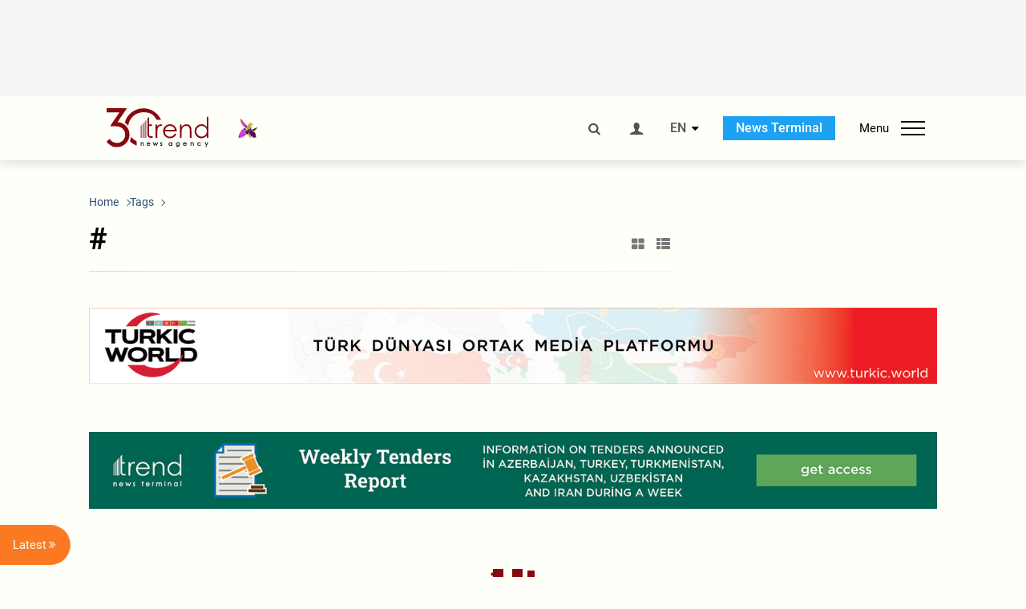

--- FILE ---
content_type: text/html; charset=UTF-8
request_url: https://www.trend.az/tags/42975/
body_size: 251
content:
<div class="left-column">
    <ul class="news-list with-images">
            </ul>
</div>
<div class="right-column">
    <div class="sticky-content">
        <div class="adv-wrapper-300">
                <div class="adv-wrapper">
                    <div id="TREND_slot_right_bottom_240x400_1769611315" style="min-width: 240px; min-height: 400px;">
    <script>
        displayGPTSlot('TREND_slot_right_bottom_240x400', 'TREND_slot_right_bottom_240x400_1769611315');
    </script>
</div>            </div>
        </div>
    </div>
</div>
<div class="column-span-2">
    <div class="adv-wrapper-horizontal">
                                                <a href="https://terminal.trend.az/en/products/" target="_blank"><img class="adv-image" src="/assets/adv/en/tender-1330х120-en.jpg?v2" alt=""></a>
                </div>
</div>

--- FILE ---
content_type: text/html; charset=utf-8
request_url: https://www.google.com/recaptcha/api2/anchor?ar=1&k=6Le0Mn0eAAAAAH-ikFIP7pKEggs-8uUk3fIiwJ54&co=aHR0cHM6Ly93d3cudHJlbmQuYXo6NDQz&hl=en&v=N67nZn4AqZkNcbeMu4prBgzg&size=invisible&anchor-ms=20000&execute-ms=30000&cb=cxky4iwvbcao
body_size: 48680
content:
<!DOCTYPE HTML><html dir="ltr" lang="en"><head><meta http-equiv="Content-Type" content="text/html; charset=UTF-8">
<meta http-equiv="X-UA-Compatible" content="IE=edge">
<title>reCAPTCHA</title>
<style type="text/css">
/* cyrillic-ext */
@font-face {
  font-family: 'Roboto';
  font-style: normal;
  font-weight: 400;
  font-stretch: 100%;
  src: url(//fonts.gstatic.com/s/roboto/v48/KFO7CnqEu92Fr1ME7kSn66aGLdTylUAMa3GUBHMdazTgWw.woff2) format('woff2');
  unicode-range: U+0460-052F, U+1C80-1C8A, U+20B4, U+2DE0-2DFF, U+A640-A69F, U+FE2E-FE2F;
}
/* cyrillic */
@font-face {
  font-family: 'Roboto';
  font-style: normal;
  font-weight: 400;
  font-stretch: 100%;
  src: url(//fonts.gstatic.com/s/roboto/v48/KFO7CnqEu92Fr1ME7kSn66aGLdTylUAMa3iUBHMdazTgWw.woff2) format('woff2');
  unicode-range: U+0301, U+0400-045F, U+0490-0491, U+04B0-04B1, U+2116;
}
/* greek-ext */
@font-face {
  font-family: 'Roboto';
  font-style: normal;
  font-weight: 400;
  font-stretch: 100%;
  src: url(//fonts.gstatic.com/s/roboto/v48/KFO7CnqEu92Fr1ME7kSn66aGLdTylUAMa3CUBHMdazTgWw.woff2) format('woff2');
  unicode-range: U+1F00-1FFF;
}
/* greek */
@font-face {
  font-family: 'Roboto';
  font-style: normal;
  font-weight: 400;
  font-stretch: 100%;
  src: url(//fonts.gstatic.com/s/roboto/v48/KFO7CnqEu92Fr1ME7kSn66aGLdTylUAMa3-UBHMdazTgWw.woff2) format('woff2');
  unicode-range: U+0370-0377, U+037A-037F, U+0384-038A, U+038C, U+038E-03A1, U+03A3-03FF;
}
/* math */
@font-face {
  font-family: 'Roboto';
  font-style: normal;
  font-weight: 400;
  font-stretch: 100%;
  src: url(//fonts.gstatic.com/s/roboto/v48/KFO7CnqEu92Fr1ME7kSn66aGLdTylUAMawCUBHMdazTgWw.woff2) format('woff2');
  unicode-range: U+0302-0303, U+0305, U+0307-0308, U+0310, U+0312, U+0315, U+031A, U+0326-0327, U+032C, U+032F-0330, U+0332-0333, U+0338, U+033A, U+0346, U+034D, U+0391-03A1, U+03A3-03A9, U+03B1-03C9, U+03D1, U+03D5-03D6, U+03F0-03F1, U+03F4-03F5, U+2016-2017, U+2034-2038, U+203C, U+2040, U+2043, U+2047, U+2050, U+2057, U+205F, U+2070-2071, U+2074-208E, U+2090-209C, U+20D0-20DC, U+20E1, U+20E5-20EF, U+2100-2112, U+2114-2115, U+2117-2121, U+2123-214F, U+2190, U+2192, U+2194-21AE, U+21B0-21E5, U+21F1-21F2, U+21F4-2211, U+2213-2214, U+2216-22FF, U+2308-230B, U+2310, U+2319, U+231C-2321, U+2336-237A, U+237C, U+2395, U+239B-23B7, U+23D0, U+23DC-23E1, U+2474-2475, U+25AF, U+25B3, U+25B7, U+25BD, U+25C1, U+25CA, U+25CC, U+25FB, U+266D-266F, U+27C0-27FF, U+2900-2AFF, U+2B0E-2B11, U+2B30-2B4C, U+2BFE, U+3030, U+FF5B, U+FF5D, U+1D400-1D7FF, U+1EE00-1EEFF;
}
/* symbols */
@font-face {
  font-family: 'Roboto';
  font-style: normal;
  font-weight: 400;
  font-stretch: 100%;
  src: url(//fonts.gstatic.com/s/roboto/v48/KFO7CnqEu92Fr1ME7kSn66aGLdTylUAMaxKUBHMdazTgWw.woff2) format('woff2');
  unicode-range: U+0001-000C, U+000E-001F, U+007F-009F, U+20DD-20E0, U+20E2-20E4, U+2150-218F, U+2190, U+2192, U+2194-2199, U+21AF, U+21E6-21F0, U+21F3, U+2218-2219, U+2299, U+22C4-22C6, U+2300-243F, U+2440-244A, U+2460-24FF, U+25A0-27BF, U+2800-28FF, U+2921-2922, U+2981, U+29BF, U+29EB, U+2B00-2BFF, U+4DC0-4DFF, U+FFF9-FFFB, U+10140-1018E, U+10190-1019C, U+101A0, U+101D0-101FD, U+102E0-102FB, U+10E60-10E7E, U+1D2C0-1D2D3, U+1D2E0-1D37F, U+1F000-1F0FF, U+1F100-1F1AD, U+1F1E6-1F1FF, U+1F30D-1F30F, U+1F315, U+1F31C, U+1F31E, U+1F320-1F32C, U+1F336, U+1F378, U+1F37D, U+1F382, U+1F393-1F39F, U+1F3A7-1F3A8, U+1F3AC-1F3AF, U+1F3C2, U+1F3C4-1F3C6, U+1F3CA-1F3CE, U+1F3D4-1F3E0, U+1F3ED, U+1F3F1-1F3F3, U+1F3F5-1F3F7, U+1F408, U+1F415, U+1F41F, U+1F426, U+1F43F, U+1F441-1F442, U+1F444, U+1F446-1F449, U+1F44C-1F44E, U+1F453, U+1F46A, U+1F47D, U+1F4A3, U+1F4B0, U+1F4B3, U+1F4B9, U+1F4BB, U+1F4BF, U+1F4C8-1F4CB, U+1F4D6, U+1F4DA, U+1F4DF, U+1F4E3-1F4E6, U+1F4EA-1F4ED, U+1F4F7, U+1F4F9-1F4FB, U+1F4FD-1F4FE, U+1F503, U+1F507-1F50B, U+1F50D, U+1F512-1F513, U+1F53E-1F54A, U+1F54F-1F5FA, U+1F610, U+1F650-1F67F, U+1F687, U+1F68D, U+1F691, U+1F694, U+1F698, U+1F6AD, U+1F6B2, U+1F6B9-1F6BA, U+1F6BC, U+1F6C6-1F6CF, U+1F6D3-1F6D7, U+1F6E0-1F6EA, U+1F6F0-1F6F3, U+1F6F7-1F6FC, U+1F700-1F7FF, U+1F800-1F80B, U+1F810-1F847, U+1F850-1F859, U+1F860-1F887, U+1F890-1F8AD, U+1F8B0-1F8BB, U+1F8C0-1F8C1, U+1F900-1F90B, U+1F93B, U+1F946, U+1F984, U+1F996, U+1F9E9, U+1FA00-1FA6F, U+1FA70-1FA7C, U+1FA80-1FA89, U+1FA8F-1FAC6, U+1FACE-1FADC, U+1FADF-1FAE9, U+1FAF0-1FAF8, U+1FB00-1FBFF;
}
/* vietnamese */
@font-face {
  font-family: 'Roboto';
  font-style: normal;
  font-weight: 400;
  font-stretch: 100%;
  src: url(//fonts.gstatic.com/s/roboto/v48/KFO7CnqEu92Fr1ME7kSn66aGLdTylUAMa3OUBHMdazTgWw.woff2) format('woff2');
  unicode-range: U+0102-0103, U+0110-0111, U+0128-0129, U+0168-0169, U+01A0-01A1, U+01AF-01B0, U+0300-0301, U+0303-0304, U+0308-0309, U+0323, U+0329, U+1EA0-1EF9, U+20AB;
}
/* latin-ext */
@font-face {
  font-family: 'Roboto';
  font-style: normal;
  font-weight: 400;
  font-stretch: 100%;
  src: url(//fonts.gstatic.com/s/roboto/v48/KFO7CnqEu92Fr1ME7kSn66aGLdTylUAMa3KUBHMdazTgWw.woff2) format('woff2');
  unicode-range: U+0100-02BA, U+02BD-02C5, U+02C7-02CC, U+02CE-02D7, U+02DD-02FF, U+0304, U+0308, U+0329, U+1D00-1DBF, U+1E00-1E9F, U+1EF2-1EFF, U+2020, U+20A0-20AB, U+20AD-20C0, U+2113, U+2C60-2C7F, U+A720-A7FF;
}
/* latin */
@font-face {
  font-family: 'Roboto';
  font-style: normal;
  font-weight: 400;
  font-stretch: 100%;
  src: url(//fonts.gstatic.com/s/roboto/v48/KFO7CnqEu92Fr1ME7kSn66aGLdTylUAMa3yUBHMdazQ.woff2) format('woff2');
  unicode-range: U+0000-00FF, U+0131, U+0152-0153, U+02BB-02BC, U+02C6, U+02DA, U+02DC, U+0304, U+0308, U+0329, U+2000-206F, U+20AC, U+2122, U+2191, U+2193, U+2212, U+2215, U+FEFF, U+FFFD;
}
/* cyrillic-ext */
@font-face {
  font-family: 'Roboto';
  font-style: normal;
  font-weight: 500;
  font-stretch: 100%;
  src: url(//fonts.gstatic.com/s/roboto/v48/KFO7CnqEu92Fr1ME7kSn66aGLdTylUAMa3GUBHMdazTgWw.woff2) format('woff2');
  unicode-range: U+0460-052F, U+1C80-1C8A, U+20B4, U+2DE0-2DFF, U+A640-A69F, U+FE2E-FE2F;
}
/* cyrillic */
@font-face {
  font-family: 'Roboto';
  font-style: normal;
  font-weight: 500;
  font-stretch: 100%;
  src: url(//fonts.gstatic.com/s/roboto/v48/KFO7CnqEu92Fr1ME7kSn66aGLdTylUAMa3iUBHMdazTgWw.woff2) format('woff2');
  unicode-range: U+0301, U+0400-045F, U+0490-0491, U+04B0-04B1, U+2116;
}
/* greek-ext */
@font-face {
  font-family: 'Roboto';
  font-style: normal;
  font-weight: 500;
  font-stretch: 100%;
  src: url(//fonts.gstatic.com/s/roboto/v48/KFO7CnqEu92Fr1ME7kSn66aGLdTylUAMa3CUBHMdazTgWw.woff2) format('woff2');
  unicode-range: U+1F00-1FFF;
}
/* greek */
@font-face {
  font-family: 'Roboto';
  font-style: normal;
  font-weight: 500;
  font-stretch: 100%;
  src: url(//fonts.gstatic.com/s/roboto/v48/KFO7CnqEu92Fr1ME7kSn66aGLdTylUAMa3-UBHMdazTgWw.woff2) format('woff2');
  unicode-range: U+0370-0377, U+037A-037F, U+0384-038A, U+038C, U+038E-03A1, U+03A3-03FF;
}
/* math */
@font-face {
  font-family: 'Roboto';
  font-style: normal;
  font-weight: 500;
  font-stretch: 100%;
  src: url(//fonts.gstatic.com/s/roboto/v48/KFO7CnqEu92Fr1ME7kSn66aGLdTylUAMawCUBHMdazTgWw.woff2) format('woff2');
  unicode-range: U+0302-0303, U+0305, U+0307-0308, U+0310, U+0312, U+0315, U+031A, U+0326-0327, U+032C, U+032F-0330, U+0332-0333, U+0338, U+033A, U+0346, U+034D, U+0391-03A1, U+03A3-03A9, U+03B1-03C9, U+03D1, U+03D5-03D6, U+03F0-03F1, U+03F4-03F5, U+2016-2017, U+2034-2038, U+203C, U+2040, U+2043, U+2047, U+2050, U+2057, U+205F, U+2070-2071, U+2074-208E, U+2090-209C, U+20D0-20DC, U+20E1, U+20E5-20EF, U+2100-2112, U+2114-2115, U+2117-2121, U+2123-214F, U+2190, U+2192, U+2194-21AE, U+21B0-21E5, U+21F1-21F2, U+21F4-2211, U+2213-2214, U+2216-22FF, U+2308-230B, U+2310, U+2319, U+231C-2321, U+2336-237A, U+237C, U+2395, U+239B-23B7, U+23D0, U+23DC-23E1, U+2474-2475, U+25AF, U+25B3, U+25B7, U+25BD, U+25C1, U+25CA, U+25CC, U+25FB, U+266D-266F, U+27C0-27FF, U+2900-2AFF, U+2B0E-2B11, U+2B30-2B4C, U+2BFE, U+3030, U+FF5B, U+FF5D, U+1D400-1D7FF, U+1EE00-1EEFF;
}
/* symbols */
@font-face {
  font-family: 'Roboto';
  font-style: normal;
  font-weight: 500;
  font-stretch: 100%;
  src: url(//fonts.gstatic.com/s/roboto/v48/KFO7CnqEu92Fr1ME7kSn66aGLdTylUAMaxKUBHMdazTgWw.woff2) format('woff2');
  unicode-range: U+0001-000C, U+000E-001F, U+007F-009F, U+20DD-20E0, U+20E2-20E4, U+2150-218F, U+2190, U+2192, U+2194-2199, U+21AF, U+21E6-21F0, U+21F3, U+2218-2219, U+2299, U+22C4-22C6, U+2300-243F, U+2440-244A, U+2460-24FF, U+25A0-27BF, U+2800-28FF, U+2921-2922, U+2981, U+29BF, U+29EB, U+2B00-2BFF, U+4DC0-4DFF, U+FFF9-FFFB, U+10140-1018E, U+10190-1019C, U+101A0, U+101D0-101FD, U+102E0-102FB, U+10E60-10E7E, U+1D2C0-1D2D3, U+1D2E0-1D37F, U+1F000-1F0FF, U+1F100-1F1AD, U+1F1E6-1F1FF, U+1F30D-1F30F, U+1F315, U+1F31C, U+1F31E, U+1F320-1F32C, U+1F336, U+1F378, U+1F37D, U+1F382, U+1F393-1F39F, U+1F3A7-1F3A8, U+1F3AC-1F3AF, U+1F3C2, U+1F3C4-1F3C6, U+1F3CA-1F3CE, U+1F3D4-1F3E0, U+1F3ED, U+1F3F1-1F3F3, U+1F3F5-1F3F7, U+1F408, U+1F415, U+1F41F, U+1F426, U+1F43F, U+1F441-1F442, U+1F444, U+1F446-1F449, U+1F44C-1F44E, U+1F453, U+1F46A, U+1F47D, U+1F4A3, U+1F4B0, U+1F4B3, U+1F4B9, U+1F4BB, U+1F4BF, U+1F4C8-1F4CB, U+1F4D6, U+1F4DA, U+1F4DF, U+1F4E3-1F4E6, U+1F4EA-1F4ED, U+1F4F7, U+1F4F9-1F4FB, U+1F4FD-1F4FE, U+1F503, U+1F507-1F50B, U+1F50D, U+1F512-1F513, U+1F53E-1F54A, U+1F54F-1F5FA, U+1F610, U+1F650-1F67F, U+1F687, U+1F68D, U+1F691, U+1F694, U+1F698, U+1F6AD, U+1F6B2, U+1F6B9-1F6BA, U+1F6BC, U+1F6C6-1F6CF, U+1F6D3-1F6D7, U+1F6E0-1F6EA, U+1F6F0-1F6F3, U+1F6F7-1F6FC, U+1F700-1F7FF, U+1F800-1F80B, U+1F810-1F847, U+1F850-1F859, U+1F860-1F887, U+1F890-1F8AD, U+1F8B0-1F8BB, U+1F8C0-1F8C1, U+1F900-1F90B, U+1F93B, U+1F946, U+1F984, U+1F996, U+1F9E9, U+1FA00-1FA6F, U+1FA70-1FA7C, U+1FA80-1FA89, U+1FA8F-1FAC6, U+1FACE-1FADC, U+1FADF-1FAE9, U+1FAF0-1FAF8, U+1FB00-1FBFF;
}
/* vietnamese */
@font-face {
  font-family: 'Roboto';
  font-style: normal;
  font-weight: 500;
  font-stretch: 100%;
  src: url(//fonts.gstatic.com/s/roboto/v48/KFO7CnqEu92Fr1ME7kSn66aGLdTylUAMa3OUBHMdazTgWw.woff2) format('woff2');
  unicode-range: U+0102-0103, U+0110-0111, U+0128-0129, U+0168-0169, U+01A0-01A1, U+01AF-01B0, U+0300-0301, U+0303-0304, U+0308-0309, U+0323, U+0329, U+1EA0-1EF9, U+20AB;
}
/* latin-ext */
@font-face {
  font-family: 'Roboto';
  font-style: normal;
  font-weight: 500;
  font-stretch: 100%;
  src: url(//fonts.gstatic.com/s/roboto/v48/KFO7CnqEu92Fr1ME7kSn66aGLdTylUAMa3KUBHMdazTgWw.woff2) format('woff2');
  unicode-range: U+0100-02BA, U+02BD-02C5, U+02C7-02CC, U+02CE-02D7, U+02DD-02FF, U+0304, U+0308, U+0329, U+1D00-1DBF, U+1E00-1E9F, U+1EF2-1EFF, U+2020, U+20A0-20AB, U+20AD-20C0, U+2113, U+2C60-2C7F, U+A720-A7FF;
}
/* latin */
@font-face {
  font-family: 'Roboto';
  font-style: normal;
  font-weight: 500;
  font-stretch: 100%;
  src: url(//fonts.gstatic.com/s/roboto/v48/KFO7CnqEu92Fr1ME7kSn66aGLdTylUAMa3yUBHMdazQ.woff2) format('woff2');
  unicode-range: U+0000-00FF, U+0131, U+0152-0153, U+02BB-02BC, U+02C6, U+02DA, U+02DC, U+0304, U+0308, U+0329, U+2000-206F, U+20AC, U+2122, U+2191, U+2193, U+2212, U+2215, U+FEFF, U+FFFD;
}
/* cyrillic-ext */
@font-face {
  font-family: 'Roboto';
  font-style: normal;
  font-weight: 900;
  font-stretch: 100%;
  src: url(//fonts.gstatic.com/s/roboto/v48/KFO7CnqEu92Fr1ME7kSn66aGLdTylUAMa3GUBHMdazTgWw.woff2) format('woff2');
  unicode-range: U+0460-052F, U+1C80-1C8A, U+20B4, U+2DE0-2DFF, U+A640-A69F, U+FE2E-FE2F;
}
/* cyrillic */
@font-face {
  font-family: 'Roboto';
  font-style: normal;
  font-weight: 900;
  font-stretch: 100%;
  src: url(//fonts.gstatic.com/s/roboto/v48/KFO7CnqEu92Fr1ME7kSn66aGLdTylUAMa3iUBHMdazTgWw.woff2) format('woff2');
  unicode-range: U+0301, U+0400-045F, U+0490-0491, U+04B0-04B1, U+2116;
}
/* greek-ext */
@font-face {
  font-family: 'Roboto';
  font-style: normal;
  font-weight: 900;
  font-stretch: 100%;
  src: url(//fonts.gstatic.com/s/roboto/v48/KFO7CnqEu92Fr1ME7kSn66aGLdTylUAMa3CUBHMdazTgWw.woff2) format('woff2');
  unicode-range: U+1F00-1FFF;
}
/* greek */
@font-face {
  font-family: 'Roboto';
  font-style: normal;
  font-weight: 900;
  font-stretch: 100%;
  src: url(//fonts.gstatic.com/s/roboto/v48/KFO7CnqEu92Fr1ME7kSn66aGLdTylUAMa3-UBHMdazTgWw.woff2) format('woff2');
  unicode-range: U+0370-0377, U+037A-037F, U+0384-038A, U+038C, U+038E-03A1, U+03A3-03FF;
}
/* math */
@font-face {
  font-family: 'Roboto';
  font-style: normal;
  font-weight: 900;
  font-stretch: 100%;
  src: url(//fonts.gstatic.com/s/roboto/v48/KFO7CnqEu92Fr1ME7kSn66aGLdTylUAMawCUBHMdazTgWw.woff2) format('woff2');
  unicode-range: U+0302-0303, U+0305, U+0307-0308, U+0310, U+0312, U+0315, U+031A, U+0326-0327, U+032C, U+032F-0330, U+0332-0333, U+0338, U+033A, U+0346, U+034D, U+0391-03A1, U+03A3-03A9, U+03B1-03C9, U+03D1, U+03D5-03D6, U+03F0-03F1, U+03F4-03F5, U+2016-2017, U+2034-2038, U+203C, U+2040, U+2043, U+2047, U+2050, U+2057, U+205F, U+2070-2071, U+2074-208E, U+2090-209C, U+20D0-20DC, U+20E1, U+20E5-20EF, U+2100-2112, U+2114-2115, U+2117-2121, U+2123-214F, U+2190, U+2192, U+2194-21AE, U+21B0-21E5, U+21F1-21F2, U+21F4-2211, U+2213-2214, U+2216-22FF, U+2308-230B, U+2310, U+2319, U+231C-2321, U+2336-237A, U+237C, U+2395, U+239B-23B7, U+23D0, U+23DC-23E1, U+2474-2475, U+25AF, U+25B3, U+25B7, U+25BD, U+25C1, U+25CA, U+25CC, U+25FB, U+266D-266F, U+27C0-27FF, U+2900-2AFF, U+2B0E-2B11, U+2B30-2B4C, U+2BFE, U+3030, U+FF5B, U+FF5D, U+1D400-1D7FF, U+1EE00-1EEFF;
}
/* symbols */
@font-face {
  font-family: 'Roboto';
  font-style: normal;
  font-weight: 900;
  font-stretch: 100%;
  src: url(//fonts.gstatic.com/s/roboto/v48/KFO7CnqEu92Fr1ME7kSn66aGLdTylUAMaxKUBHMdazTgWw.woff2) format('woff2');
  unicode-range: U+0001-000C, U+000E-001F, U+007F-009F, U+20DD-20E0, U+20E2-20E4, U+2150-218F, U+2190, U+2192, U+2194-2199, U+21AF, U+21E6-21F0, U+21F3, U+2218-2219, U+2299, U+22C4-22C6, U+2300-243F, U+2440-244A, U+2460-24FF, U+25A0-27BF, U+2800-28FF, U+2921-2922, U+2981, U+29BF, U+29EB, U+2B00-2BFF, U+4DC0-4DFF, U+FFF9-FFFB, U+10140-1018E, U+10190-1019C, U+101A0, U+101D0-101FD, U+102E0-102FB, U+10E60-10E7E, U+1D2C0-1D2D3, U+1D2E0-1D37F, U+1F000-1F0FF, U+1F100-1F1AD, U+1F1E6-1F1FF, U+1F30D-1F30F, U+1F315, U+1F31C, U+1F31E, U+1F320-1F32C, U+1F336, U+1F378, U+1F37D, U+1F382, U+1F393-1F39F, U+1F3A7-1F3A8, U+1F3AC-1F3AF, U+1F3C2, U+1F3C4-1F3C6, U+1F3CA-1F3CE, U+1F3D4-1F3E0, U+1F3ED, U+1F3F1-1F3F3, U+1F3F5-1F3F7, U+1F408, U+1F415, U+1F41F, U+1F426, U+1F43F, U+1F441-1F442, U+1F444, U+1F446-1F449, U+1F44C-1F44E, U+1F453, U+1F46A, U+1F47D, U+1F4A3, U+1F4B0, U+1F4B3, U+1F4B9, U+1F4BB, U+1F4BF, U+1F4C8-1F4CB, U+1F4D6, U+1F4DA, U+1F4DF, U+1F4E3-1F4E6, U+1F4EA-1F4ED, U+1F4F7, U+1F4F9-1F4FB, U+1F4FD-1F4FE, U+1F503, U+1F507-1F50B, U+1F50D, U+1F512-1F513, U+1F53E-1F54A, U+1F54F-1F5FA, U+1F610, U+1F650-1F67F, U+1F687, U+1F68D, U+1F691, U+1F694, U+1F698, U+1F6AD, U+1F6B2, U+1F6B9-1F6BA, U+1F6BC, U+1F6C6-1F6CF, U+1F6D3-1F6D7, U+1F6E0-1F6EA, U+1F6F0-1F6F3, U+1F6F7-1F6FC, U+1F700-1F7FF, U+1F800-1F80B, U+1F810-1F847, U+1F850-1F859, U+1F860-1F887, U+1F890-1F8AD, U+1F8B0-1F8BB, U+1F8C0-1F8C1, U+1F900-1F90B, U+1F93B, U+1F946, U+1F984, U+1F996, U+1F9E9, U+1FA00-1FA6F, U+1FA70-1FA7C, U+1FA80-1FA89, U+1FA8F-1FAC6, U+1FACE-1FADC, U+1FADF-1FAE9, U+1FAF0-1FAF8, U+1FB00-1FBFF;
}
/* vietnamese */
@font-face {
  font-family: 'Roboto';
  font-style: normal;
  font-weight: 900;
  font-stretch: 100%;
  src: url(//fonts.gstatic.com/s/roboto/v48/KFO7CnqEu92Fr1ME7kSn66aGLdTylUAMa3OUBHMdazTgWw.woff2) format('woff2');
  unicode-range: U+0102-0103, U+0110-0111, U+0128-0129, U+0168-0169, U+01A0-01A1, U+01AF-01B0, U+0300-0301, U+0303-0304, U+0308-0309, U+0323, U+0329, U+1EA0-1EF9, U+20AB;
}
/* latin-ext */
@font-face {
  font-family: 'Roboto';
  font-style: normal;
  font-weight: 900;
  font-stretch: 100%;
  src: url(//fonts.gstatic.com/s/roboto/v48/KFO7CnqEu92Fr1ME7kSn66aGLdTylUAMa3KUBHMdazTgWw.woff2) format('woff2');
  unicode-range: U+0100-02BA, U+02BD-02C5, U+02C7-02CC, U+02CE-02D7, U+02DD-02FF, U+0304, U+0308, U+0329, U+1D00-1DBF, U+1E00-1E9F, U+1EF2-1EFF, U+2020, U+20A0-20AB, U+20AD-20C0, U+2113, U+2C60-2C7F, U+A720-A7FF;
}
/* latin */
@font-face {
  font-family: 'Roboto';
  font-style: normal;
  font-weight: 900;
  font-stretch: 100%;
  src: url(//fonts.gstatic.com/s/roboto/v48/KFO7CnqEu92Fr1ME7kSn66aGLdTylUAMa3yUBHMdazQ.woff2) format('woff2');
  unicode-range: U+0000-00FF, U+0131, U+0152-0153, U+02BB-02BC, U+02C6, U+02DA, U+02DC, U+0304, U+0308, U+0329, U+2000-206F, U+20AC, U+2122, U+2191, U+2193, U+2212, U+2215, U+FEFF, U+FFFD;
}

</style>
<link rel="stylesheet" type="text/css" href="https://www.gstatic.com/recaptcha/releases/N67nZn4AqZkNcbeMu4prBgzg/styles__ltr.css">
<script nonce="cSXtryD3V_utnjmTR-rYNQ" type="text/javascript">window['__recaptcha_api'] = 'https://www.google.com/recaptcha/api2/';</script>
<script type="text/javascript" src="https://www.gstatic.com/recaptcha/releases/N67nZn4AqZkNcbeMu4prBgzg/recaptcha__en.js" nonce="cSXtryD3V_utnjmTR-rYNQ">
      
    </script></head>
<body><div id="rc-anchor-alert" class="rc-anchor-alert"></div>
<input type="hidden" id="recaptcha-token" value="[base64]">
<script type="text/javascript" nonce="cSXtryD3V_utnjmTR-rYNQ">
      recaptcha.anchor.Main.init("[\x22ainput\x22,[\x22bgdata\x22,\x22\x22,\[base64]/[base64]/[base64]/ZyhXLGgpOnEoW04sMjEsbF0sVywwKSxoKSxmYWxzZSxmYWxzZSl9Y2F0Y2goayl7RygzNTgsVyk/[base64]/[base64]/[base64]/[base64]/[base64]/[base64]/[base64]/bmV3IEJbT10oRFswXSk6dz09Mj9uZXcgQltPXShEWzBdLERbMV0pOnc9PTM/bmV3IEJbT10oRFswXSxEWzFdLERbMl0pOnc9PTQ/[base64]/[base64]/[base64]/[base64]/[base64]\\u003d\x22,\[base64]\\u003d\x22,\[base64]/H8OjwpLDhcO7w6EiwoVSw7kHLjnCnsKeJcKOIMOdQnDDu1nDuMKfw4fDm0IfwqhPw4vDqcOdwqhmwqHCtsK4RcKlf8KxIcKLa2PDgVNcwrLDrWt+fTTCtcOOSH9TDcOrMMKiw5xFXXvDmcKWO8OXVDfDkVXCrMKTw4LCtG5/[base64]/DmCjCvsKbwqcJwrHCksK/wpjCv3hewrPDjcO4IMOGSMOBJ8OGE8Ozw69JwpfCusO4w5/CrcOww6XDncOlV8Kdw5Qtw6ZgBsKdw5cvwpzDhg4BX1o0w75DwqpMJhl5S8O4wobCg8KDw57CmSDDvQIkJMO8acOCQMOUw4nCmMOTaz3Do2N2KyvDs8OIG8OuL2svaMO/JkbDi8OQJsKuwqbCosOmJcKYw6LDrF7DkibCvEXCuMOdw7jDvMKgM2MoHXtGMwzClMOKw5HCsMKEwpnDtcOLTsKKByliPXMqwpwvQ8ObIjvDvcKBwokRw5HChFAmwqXCt8K/wrLCoDvDn8Ouw73DscO9woRewpdsCsKrwo7DmMKcPcO/OMOLwo/CosO0GkPCuDzDh33CoMOFw699Gkp5EcO3wqwGLsKCwrzDvsOsfDzDnMOvTcOBwofCtsKGQsKDNygMeSjCl8OnZ8Kle0xpw5PCmSkULsOrGC9iwovDicOdcWHCj8KPw4R1N8KZbMO3woZuw4p/bcOzw4cDPD95NihaVXLCssKGDcKEG3PDlcKyB8KpfVZYwrTCt8OcasOyWFDDmcOrw6QyN8Kpw7ZFw4gIUDowacK8CVjCixzClMOwL8OTdQzCkcO8wpBTwrYpw7bDucOlwoXDi1sow6gcwo8MfMKRNsOEEhZUDsKgw4nCqApUL1/DicOkVQYjGMKmfjcMwp9kemHDm8KnAcKbSCbCvVbCvXw1C8O6wqUcfwEBEU3Dv8OgRzXCvMOrwo5QEcKXwrrDh8KCZsOiWcK9wrLDp8KFwo7Djz1tw7vCmsObT8Khf8KDYcKDCU3Crk/DjcOiGcO/[base64]/DmsK/cyU/[base64]/ccOTw48Zw4DCjMOEwoXDl8Ogw645FxDDuFLCsMKCCnHCgMKowonDljjDpkLCsMKqwpslIMOyUsOfw5LCgTfDtxVdwoDDlsOKQsKuw7/DssORwqclBsOqwonDjcOyGsO1woMLQMOTUg3DkMO8w5XCmDkaw6DDmMKNeV7DvnjDvcOEw7RLw4FiEsOUw5Y8WMO/fgnCqMKZBjPCkmzDgAlra8KZbnfDo3rCkRnCsyDCsVjChUwdbcKmaMKiwq/DrcKHwqHDrijDqkHChk7CsMKGw6soGijDgT3CqT7CrsKhOMO4w4dowq0VcMKldFd3w4twQHp/wonCvMOWLMKgKCjDj0XCp8Opwq7CuxVswrLDm0/DnHIDMQzDpEksUAjDnsOQI8Ojw50sw6EVw5cRTRh7NkfCpMK8w4vCik5zw7TCiD/DsSrDk8KJw7EtAXYAUMK1w4XDt8KybsOBw7h1wp4qw6lOGsKDwpVvw7ULwq1/KMOzFDtHVsKGw5QVwojDicOkwpQFw6TDoBTDpDTCqsOtKVtZLcOMQ8KXGGQ8w7RTwo15w60dwpsGwpvCmBvDrcOuLsK9w7BOw6fCrcKbS8Kjw5jClhB2QCbDlxHCq8K9O8KCOsO0G2ppw6MRw7LDjHY/wo3DlUtwYsONRnnCscODCcOeSWtiLsOqw6Emw6ENw7XDswzDvyhCw6IbSXbCoMOOw7rDg8Ktw581RmAmw5pow5bDjMOXw44pwosNwo3Dhmgrw7Rgw71yw44yw6htw6bCmsKeCHXCs11+wqp9WTs5wr3CrsOkKMKWEU/DmMKPXMKcwp3Dl8OELsOrw5LCoMOYwqU7w5oULsKowpIjwq8aQkpba01WAMOXTGnDpcO7WcOyc8Oaw40iw7BtZAQvJMO/wozDkz8pDcKow5vDtMOuwovDih0ywp3DmWYJwroqw7Bzw5jDgMKowpQDdMKcPXNXeEXCn2VBw41YYnFuw5jDlsKvw5HCu3Eaw63DgcOHMwzDgMOYw4LDqsO7wprChnfDssKkW8OtHcOkwpvCqMK9w73ClcKGw7/[base64]/Dl3NuKEcnB2jCskFKPSfDmC/Dmgd0w6/Dl05Vw7zDrMKkS14WwrvCnMOrwoJEw6lMwqJvYcO3wr3CsSfDhFjDvWBNw7DDskHDicKnwqwWwowZf8KUwo7CvMOEw4ptw6YLw7rDuRXCkD1kSBHCv8O1w4TDmsKxNcOfw4fDnlLDgsO8QMKcGVcDw5XCsMKSGXQ1YcK6eDUSwrEDwow/[base64]/DvUXCg8Kbw71Cw4lBC2QBAsKUw5TCunDCvcKPwpzChxMNQktFFgrCmXMLw6jDuC49wrhybQfCn8K6wrbChsOTdXnDuwvCjMKUTcO6H2Z3wpfDqMKMwqrCil0IBMO6JsOWwqHCoE/ChWbDs2/[base64]/DsAAqwqnCjsKyZV93w5VbOcOWTsOOwqFoIcOIZEpxcTBYwrMVSFnCpwzDo8K0Un7Du8Kjwo3DiMKedj4Jwr3Dj8Oxw53CrHrCgwYAaCtuIMO1CMO6LMOGf8K8wodBwr3CksO2NMKneh/DoxEowpgMeMK0wqnDl8KVwocOwpxYH37CsU/CgiLDuF/CnwNswqEHBSAMPHt7w5hMBcORwozDlB7Cm8KvVz7CmQDCjCXCpnpUR2o8Qhcvw499DMK1SsOkw45dZ3DCrcORwqHDjgLDqMKITwITMDbDpsKawp0aw6Y2wrfDqWB9csKnFsK7bnfCqH8/wonDnsO2wrsAwpF/UsOMw75Ew6ckwrpfbcK/w7PCosKBI8OyF0XCqjIgwpvCmwXDs8K9wrcTAsKvw5nCmwMZEFjCqxg3FWjDqX9pw4XCtcO5w7VDYG0IDMOqwqjDgsOHcsK3wp1NwoF2PMOpwpoJE8KtCFwTE0J9wq/CmsOXwpfCkMOybx0hw7UAUMKKZz/[base64]/DjcKQwoXCv8OgwpQRQMOyOhPDlMOTFS5/w7w1cRx3SMOQMcOXAnvCjGkhfkbDqVZWwp4PMFLDm8O8IcOJwrHDhnDCr8OBw4bCsMKbfwYpwpzDhMKow6BDw6x1GsKvPcOwcMOQwp9wwozDgzjCsMOwMU3CskPCiMKCSjnChcOBa8O+wovCp8OEw7UMwrBCJF7DqMO7HAEawpTCjRbCvXbDunkJCRdPwr3DlVccCT/[base64]/wo7DuxXDuQLCo8O1einCiMOOC8KfwpXDtWc4CibDrD7CrMKQw5c4KcKIO8KOwpAyw5lzMQnCmsO+OcKpFC1gw5zDm1Z1w5p7Y2fChUwgw6pjwpZ4w5kOVwvCgzPCssOyw7vCv8Oaw7vCr17DmsOgwpJcw7FLw6IDQMKUUcOgY8KsdgPClsOtwojDiUXCkMKPwoF/[base64]/CrQ8bU2Fxw5zDr8KeLhscPMKhw6Z9WmzCgsOBFkjChWhpwoVswpBuw7gSJgE0wrzDm8KYE2DDtzBhw7zDoTV1DcOMw7TCvcKHw7pNw71nasOfIF/CrRrDrxAiLsKEw7Amw6zDm3Vkw5JJZcKTw5DCmMKzCSLDm1dWw43ClEliwp53dwjDrA3DgMKuw7fDhz3CsyjDsiVCWMKEwofCmsKlw7/DmhkKw6DCo8OcUynCjsOgw6PCgsOAEjZXwozCiC4WOnElwoTDnMOcwqbCv19UBnbDkz/Dg8KjXMKaNWduw4/DjMK6EcONwppnw6xBw5bCtkvDtEclOCTDpMKBJsKrw7gtwojDm3LDgwQRw7bCpyPCmMOyGAFtMgwZYGDDtSJ6wqDCkjbCq8Okw5HCtzXDuMKhOcKTwoTCtMKWCsOaemDDhSIoJsOKBn/CtMOKScKbTMKFw4XChcOKwosSwqTDv0PChC4qSHFFLhjDpR/[base64]/[base64]/CoMO8wo7CpE3DvsKAIUd4wrMRw5hMX8Kxw6UIdMKUwrfClBTCgyTDvS4bwpBhwpjDoknDjMKtLMKJwovClcKAwrYNCBDCkStmwokpwrR8wog3w4FPf8O0G0TCi8KPw5zCjMK+FVZnwqUOZDFTwpbDuVfCniUuYsO5V3jDjl3CkMKfw4/DiVULw57CncORw5IXYcK9woPDvRPDhEvDiR8+worDnmzDhFFUAsO+CcK6wpXDuijDgzjDg8KxwpcmwoV0B8O2w4U4w4MjZsOJwqEOF8OhYnlhAcOSD8O4SyZ/w4YxwpbDu8OowqZHwpLCphPDiVhXSTTCpCXDuMKaw4R5w4HDvCXCrRUWwpnCp8Klw4DClQk1wq7DpWLCtcKXHsKvw5DDi8Kdw7zCm0wRw59BwrHCtMOiAMKJwrPCoR0TCxZTU8K3wrx8ZSk0wqVmacKTwrPCscO2GBDDosOBW8KSA8KbBk0Ywo/Cp8Otf3fCkcKuEULCgcK3fsKVwoo7WzvCnsKhwrXDk8OfB8Orw68Hwo96DhUIOmBTw47CicOlb3tFPcOaw5HCoMOswox5wqnDil9xHcKKw54lBRzCrcKvw5nDqmrDtCnDhcKAw59/TwJfw6czw4HDvMOhw590woLDrx9mwrDCgMOteQV/wog0w4sDw5l1wqkFEcKyw5tOYDMiB3nDrEAgNXEewrzCtHF5DhvDoRXDmMKkDMK1RFfCgkcvN8Kow6/DsTEWwqnCqSHCqMOJdsK9MWUkWcKQw6s0w5YATMOUBMOuIQbCqsKBDkI1wprChUx5KcOEw5jCj8OIworDhMOyw6lZw7ApwrpMw4VtwpHCr2BVw7FXCD/[base64]/CkGlZwqd/[base64]/[base64]/[base64]/Dh8K9F8OgVBrCnsOxwovCh8KKw4vDqMKzwoHChQjDncKZwrV9wrrCr8KTNn7CgAhQdMO+wp/[base64]/[base64]/CllLCtsKnHcKOw6HCu0fDpW7ChsKmZWZpwo8FbwbCrFfDlzLCjMKaLShGwrPDrEfCs8Oyw7XDvcK2MD8fJMOvwqzCrRrDq8KFE299w74iwpnChkTDmgE8V8Ovwr/CuMO4E0XDhsKUGDTDrsOWcCbCu8O0YlnCmVUJMsKud8Ogwp7CjcKiwoXCtVXChsKiwo1MUMOgwohyw6TCk3vCvyTDhMKQARPChwTCicORf2fDhsOFw53CrG1/JsORXgHDl8KPQ8O2S8Kyw5MFwpxLwrjDlcKRwqLClsK8wqgJwrjCtMOtwprDh2jDuFlHRgp3bSh6w5JHO8ODwol+wqrDq1oSK1TChU0sw5kBwpIjw4jChSnCilMLw4TCiUkEwofDpQjDmUFtwol2wrkZw4AXOy/Cg8KqUsOewrTCj8ODwrp5wqNiQjI8DmtEYwrCqz4eYMOqwqzClA4qAAfDtXARfMKvw4rDoMK1aMOWw45Bw7UKwrfCojBBw7ZzCRNMUwtbIcKGUsOLwphfwqDCr8KfwpVfX8KCwrMcD8OSwpR2fDg6wp5Yw5PCm8OjBMKZwrjDtMOBw4DClcO9d2QrFQLCjDVjEsOlwp/DiGrDjiXDlRLCqsOswqF0Ph7Drm/DmMKUfsOYw78sw6wQw5jCucOBwohPZyLDiTsdbXtcwofDgsKiVsOZwojCti9WwqgPDjjDlsOhY8OkLcKNOsK+w7zClU1MwrnCv8KWwo8QwofCr0bCtcKQMcO5wrx9w6jCmzDCuGVUQCPCqsKHw4B+XU/CvkbDrsKnenTDtwMLGyzDvTDCh8OEw5wmZyxEFcOxw6bCvHZ/wrfCi8O/w5E/wpt6w6kkwqk5OMKhworCjsOFw4MmC05DQMKcL3nCjcK4FMK0w7gvw4U7w61JGnkkwqPCnMKQw7/Dqgp0w5pjwqklw50qwrXCkGvCv07DncOWUU/CrMOLYTfCmcKoMy/Dh8OKc2NWVHZpwpzDkE5AwoYDw4Qsw7o7w6RsRR/CimgoS8OFwqPCjMKUesK7fDDDvVMRw7kgwojCgMOzcFlzw5DDhMKuGUTDncKFw47Ci2rDh8KhwowKc8K2w7NdWwjDrsKOwpXDtj/CkGjDvcOPAD/CrcOhWzzDgMKbw4gnwr3CoDZ+wpzDrFDDshvCgsOIw6DDr04kw6nDj8KowqnDkFDChMKww7/[base64]/DvMKDw6ceHcKBSMOSEFnCux/CrsK/[base64]/Dv8O0wpXCn8K5EWFdw5bDknUKw5UQGwhiSGXCnzjCvyPDrMOqwqgQw6DDtcOlw6BoIR8EbsOGw77DjxjDlT7DoMOCYsKEw5LDlmbChcKuecOTw4MMFD0qZcODw7BSJTPDi8OKHMODw5nDvm41Ai7CtQkWwphcw4rDgSPCqx8bwojDv8K/[base64]/[base64]/Ds8OFwoICwoZXJsKcOsO1JH3CuFbDlx4bw6sDe3/DusOKw4rCn8O9wqPCt8KdwplzwrR5wqHCp8K5wrHDhcOywrcEw7DCtzLCh0NUw5nCqcKtw5/DocOTwqDDgMO3IzPCisK7W3ARNMKIc8KjOyfCj8Knw5AYw77ClcOIwpPDlDQbasKNBMKZwpzCg8KiFT3CuB5Dw4nDpsOhwrHDncOcw5R+w4Efw6fDlcOiw7bCksKcGMKDHRvDjcKAUsKEbEjDiMKeLX/Ci8OJbXTCnMKnTsKic8ORwr4vw5gzw6BAwpnDoWrCmsOuccK6w6jCpznCmVtjOjHCrgI1a03CuTDCqm7CrzvDkMKHw7hMw7XCi8OZw5sRw6c5Ans8wpULNcO0ZMOuGMKCwogxw4YTw7/CpB7DlMKsRMKkw5PDpsObw7F7bFbCnQfDu8OuwpTDtwslSB4GwpdKEcOOwqZFUMKjwr5gwrwKDMOjOlZnwo3CsMKyFsORw5YUaSDCjS/CiT7ChCwbBBrDtizDrsKWMgVZw4w7w4jChUAuQR8GFcKZRgnCj8OjX8OrwqdSasOuw7wWw6TDgsOrw6Iuw7MIw6kFcsOHw6sqJxnCiCNXw5Vhw7nChsKFPQ0sD8OQMxjCki/CrTlVFxsxwpxfwq7DlQfDrgjDpEB/wqPDqXnDgUJiwpYHwr/CmynDnsKUw6ojWkhKacK5wojCj8Ogw5PDpcOHwrfCg2ccVMOqwr5ww5HDtMKRIU13wqzDg1IvR8Kuw7/Cs8O4C8OXwpYfE8KCJMKFYkZNw6o5X8O5woHCoFTCr8OGWWcFSB8IwqzCmiFPwqDDlzZJDcOlwo8jQ8OPwpnDoG/DucOnw7vDun5vCgLDicK4aG/Dk3IEFBfDisKlwr3Do8OPw7DCvz/DjMOHMyHCv8OMwoxQw6jCpXtHw49dQsO+XsOgw6/[base64]/DnRvCvsKpFw4wAU3Cp8K5w7zDgsKLRMOTLcKMwrPDtW/CuMOHJ23Ch8O5MsKtwqTDhsOxdAPCn3XCo3fDusKABsOfQMOqdsKuwqIQE8OjwoHCgsOqVTHDjA8AwqnDlnMxwoxWw73DnMKbwqgFCcOrwrnDuVzDsUbDvMK0NAFbXMOvw5DDm8K9CGVlw6fCocKqw4ZBH8O/w5HDvXpOw5DChA5wwpXDiisewp1oAMKkwpAuw5gvfMKleHrCiyxDZ8K3wq/Co8O3wqfCv8OFw6tETBHCjsOzwrTCkzlkK8OFwqxCe8Odw75pf8OBw4DDuFRnwodBwo/CjWVtNcOPwq/Dj8O5LsOTwr7ChcKiVsOawo/[base64]/w5/[base64]/DrynCk8KVw77DscKoG0QdwrzCiMOtwovDsipOw7fDvMKHw7zClDoSw4E8P8KPcx3CusO9w7kYWMOpDUjDrFdUBUwzQMKpw4IGAwrDiSzCswxxenFFSDrDqsOFwq7CnyDCogktWwFQwoQIBW0vwo/CssKOwr1gw7ciw6/DqsOnw7Yuw68nw73DqD/Cj2PCm8KOwrjDjAfCvFzDm8OFw4AlwplvwrtZL8OywqrDlSFOecK0w4taXcOPJ8O3RsK/cANbLMKvBsOtSkkoanxNw6RMw6TDi2oXV8K/I2w/wqQ0FmvCp13DhsOJwqJowpTDosKpw4XDk0fDvUgRwoUqR8Odw7pBw7XDuMOpDsKHw5XCvCMIw580NcKGwqsdO3hIw4rCucKiRsOiwocRXAPDhMOUdMKxwovCucOfw44iVMOFwoXDo8KRZcKUBCHDq8O/wrPDuTPDkg/CucKBwoHCuMO/d8OJwpbCocO3UX7Cu3/DoHbDnMOswoMdwofDtwF/[base64]/[base64]/[base64]/IQkaw6sBw4QBwrhVPcKOwpkfJMKfwqPCqsKuXMKDUyBCw67ClsKQKSRpDl/Cl8Kqw47CqiDDiBLCn8K1EhXDj8Onw5jCqQYaWMOEwoAcVH8xe8O+wpPDoRTDrzM5wqBMQMKgdCFrwo/CosOOb1kvRCLDhMK/P1vDkgbCqMKdZsOaYHkXwp9LRMKswqXCsxZaO8OoZsKoMUvDosOQwpV0wpTDg3rDpsKfwpEadjYkw43Dt8KEwoJvw5I3HcOyVH9Bwq7DhcKMHhvDsWjCm11DUcOjwoBbV8OMaGV7w7HDkwdOYMKtTsKCwpPDr8OIH8KSw7TDgETChMOsDGIOVE4bcW/DmR7DmMKFG8OLWcOcZl3Dm2MFbQweOMOVw7M2w7PDky0PAAlGFMOfwoNBak97ZS9Jw5ZQwq0NIn1YEcKgw4ZdwroBTnpkAQ91BCHCmcOXG34LwrHCjsKvBMKBCXnDhgfCsTE5SAXCuMKZXcKWDsKAwqDDkB/[base64]/wrpjaUVJw6nCvBRFbcKbw7zCl8KyZcOaw7/DpsKRwqNSZFNjEsKFOsK9wo0HLsO5PcOJV8Oxw4TDr1HCnnfCusKLworCgcOdwrt4UcKrw5LDl0hfGy/Cintnwr8zw5Y/[base64]/ChcKZIzUNw6NZZ3htw5IceWx8L8KBw7jCjA85b8K1YMO9OcOlw7VLwrXCuDBhw4bDrMOYV8KLGsKjHsOhwosVcz/CnDvCn8K6VMKJAgbDnm05KiNbwqkuw6vDpcK+w6Z4BsOmwrdhw7/[base64]/[base64]/CpUnDsR0Dw67CmMOKYBUcdGHDpQ4HIGfCssKYT2XDmjjDnHvClnccw5xOLirDkcOLR8KDw4nCtMO6wobClFN5d8KzRy/Dh8KDw5nCqT7CmgbCgMOWdcOnaMOew7IAw7/DqxtKIytxw5lowrpWDFFuVV5xw6MUw4Fuwo7DgEgZWGjCl8K5wrgMw7Qawr/[base64]/DhcKZYiBiFA7DjmFzw7Qcwr/Ch8OAwo/DiHTDu8OFEcO5w7nCticZwqrCpFbDukIkdG3Dpi5FwrQBOMOVw4wyw7MjwpR+w5Ikw71gKMKPw5oEw4rDmTMTOwjCq8OFQ8O8DMKbwpBDOsOsPjzCol4wwpLCkDTDgxxjwqkpw6IDDBUVVgfDqhjDr8O6OsOedzfDucK0w6BNHGV9wqDCicKpQn/Drgl9wqnDnMK6wobDkcKTW8OdIFx5fVVAwqgfw6E8w456w5XCnDnDnArDiCIqwpzDlHcswplGS00Aw6TDizHCq8KQDQsKBE/DjGzCvMK5NEjChsO8w5RTNR8CwrE9UsKoC8Ozw5dWw7UNZ8OrcsOawqZQwqnCgxfCisK7wqobd8K3w7x+SGjChVR5PcO/dMOsDcODW8KpNGDDkS7CjFzCjEDCsSjDlsONwqtvwrp7w5XCgcKDw57Dl3dOw5tNCsKTwr/DhcOpwpbChhced8KAQMKtw641IxnDuMOIwpUhOMKTXMOaK0vDk8KjwrJoCWt6QjPCgCTDpsKuGD3Du0NFw6nCiTnCj0vDiMKtF33DpmTDssODR1E/wrwmw4YGUMOFekB1w6HCpHHCp8KIKBXCsHbCuzp6wq/DlkfDlsO6w5jCgTRHF8KefcKiwqtLEMKzw74XSMKfwpzCowB/chMMDE3CsTB0wpEUQQVNbT87wo4twrXDiEJ3Y8ORNzrDjzPDjwLCrcOIMsOiw7hhBicMwrdIeVtmFcOPXU12wprDu3Y+wpBHGcKhCQEWVsODw5vDhMOtwpLDoMO3NcONw48nHsKow7/[base64]/DosKJw6PDoWA0w47CrSpPwp/DpcOMwrTDt8KEK2XCh8KIADwaw5glwq5bwpTDgHrCvC/Dq1RmfsKvw7gjcsOUwqgAF37DtsOIdipDMcKKw7zDuwTCkgMNC1dXw4rCq8OaT8O/w4JOwqN1wpYJw5c9cMOmw4TDpsOwMg3Dh8ONwqDCmMONHF3CqsKLwoPCtmzDqGPDhcOfXx9haMKaw4Vaw7LDnV/[base64]/CqWcXwrvCm8KaT8KEw5fDnQbCvcOdw6jDicKiORnCgMOLIxk2w6osQl7CmsOWw7/DicO2LFNTw4kJw7DCknF+w4IqdGrChwhhw4LDhnPDnxHDv8KSZmLDqMO1w73CjcK9w7wSHB5Wwr5YHMOoaMKHAVDCv8KswpnClMOPFsOxwpYoK8OFwoXCpcKUw7RDKMKIQ8KzUBjDocOrwpwjw41/woPDgg/[base64]/Dvz1Two3Ch8OowqEtDiRNf8O/fRLCoU8vwqA+w6HCoy7CpjLDrMKgw6k2wrLDoDbCksK4w7fCow3Dg8K+bMOyw74rXkPCr8KwE2Qpwr9vwpXCgsKqw5LDsMO4dcOiwqZfbjTDj8O+VMKHXsO3dsO+wqvCsgPCscK2w7DCiFZ9aW0Dw75PTQ/CtcKqC0dSG3hAw7Vaw7DDj8ORADDCg8OSIXzDuMO2w53CmFfCgMKwasKJXsKcwrBpwqQ7w4rDqAfCk3HCp8KqwqdgGkFPJMKHwqDDtUDDn8KGGzfDmGsTw4LCtsKZwoYHwovCt8ONwr7Ckh3Dl3ohZ2/Ckz4oAcKUYsOGw7wQDsKJcsOpO2IKw6/[base64]/DnX51VcOWEMOoD8OfwqxxwprCohDDjsK4w7A8KcOyU8K9TMOOV8Kew6QBwrwwwoAoDMO6wqLClsOaw7V3w7fDmcKgw4sMwosUwrV6w6nDr10Vw6VDwr/Cs8Kiw5/DohjCk2nCmVDDtT/DusOnwofDtsKvw4lwDX9nIWZ/EW3CmQHCvsOtwqnDlsKsecKBw4syHwvCmGgGaSXCmGB2dcOrK8KeIjzCmVvDtA/Dh3vDhhvCpsOKNHhXw5nDrMOuZU/ChcKML8O9w4Nlw77Du8OPwo/Cp8Oyw7XDr8K8NMKbTlPDnMKyYU8zw4HDryXCpMKjLcO8wox+wo3CjcOmwrwlwqPCqjAUMMOpwo0TK3E/VHk/VXU+fMOsw5x9Xx3DoVvCvzFjH1vClMKhw6VNeit3wqMNGVhBM1ZOw4xlwos4woQYw6bCiA3DlWfCjT/CnW3DmmxqHxk4aSXDpQxDQcOtwpnDgD/CjsK1NMKoMcO1w7/CtsKZJsOMwr1/[base64]/[base64]/CvMKbPDM3BWLCgMOXJcO0wro7IcKpBnvDu8O8AMK9IQvDukzCn8OfwqLCmlfDkcKmS8OfwqbCpWcxVDfCnXUAwqnDnsK/IcOee8KfMcKaw4DDgybCucOCwobDrMKrN2w5w4fDh8Omw7bCoR4jG8Oew4HCkEpXwr7DqsKuw5vDi8OVwqbDmMOJGsOpwrHCrF7Ct1LDjDRQw7VtwrnDuFs/w4nClcKowqnDikgQETlSOMOZc8K0c8OWQcK/fyp3w5dew7IEw4M+F23CiCIYHMOSI8K7wpdvwprDiMKdO0rCoUQKw6U1wqDClm0DwotOwo87DxrDlHYle3ZSw53ChsOKNsKtbHXDmsOAw4Vvw77Dh8KbCsKrwrxQw6Y7FkAywqx8OlzDvjXClQPDpnjDsX/Ds0tnw7bChDfDrsO5w7DCrz/ChcOVRypTwrdcw6EnwpjDhMOaWwYewoE7wqBwdcK0ccOyRMOlcUl3TMKdLSzDs8O5TcKsbjlwwo3DjMOdw67DkcKCQUgsw5ZDNjbDombDs8ORD8KrwqDDhGrDnMOKw65zw5oXwqFqw6tjw4bCtyBAw6sFby5awpvDhMKhw7PCm8Kmwp/DnMKdw6gYWm54T8KFw5IYYFErMTpBP1/[base64]/Dr8Ouw68tw4nCvCJCwqBQwprDk8KZTD9iAMOyXMOUH8Oxwp3DqsKdw73CsVbClS9VNsKvK8O8dsODG8Kuw4LChkMKwpPDkD17wrFrw7QIw47CgsKZw7rDuQzCnFHDqcKYLB/CkHzCu8OdHSNhwrJBwoLCoMOpw4JwJBXCkcODMEdxOUEdD8OhwqxnwqR7cmpUw7VEwq3ChcOjw6DDosOswpl3bcK7w6pew5LDqMOGwr5aR8OwQBrDm8OVwoVpOsKCw6bCpsKKaMKVw457w7QXw5xwwoXDn8Ktw48Iw6jColLDvkcNw67DiV/CkSl7TErDpiLDg8KQw5DDqkXDmcOywpLCrUfDkcOPQ8Ogw6nClMOjNx9DwrTDmMOIA2TDnnErw67Dg1BbwqUFEyrDrRBdwqoJSSLCpw7ColDDsH1LBwIUCMK8wo5sJMKgTnDDhcOJw4nDjMOMQMO1YcKdwpLDqx/DqcOBQHsEw47DkS7DocKWEcO1JsOjw4TDkcKtEMK/w7bCm8OtT8OIwrnCssKTw5XCtsO2XDRjw5XDnVnDpMK7w4R6WsKJw4pccsOhXMO/WnPDqcO0DsOiYcOSwr0TQ8KqwqjDnnZYwq48JAoVDsOYQC7DuHUwO8KaasOqw4bDozHCgGrDvHsCw7fCpGdiwpnCnH1vNB/Cp8O1w6MZwpA2GyPCtihpwrnCqykFNT/DqcO8w7DChWxTe8OZw7kVwobDhsOHwovDoMOCYcKFwrkYAcOCU8KeTsOYM2gIwqzCm8K/O8K8eRocOsOxGRTDpMOvw4s4QzjDkV/CijfCusOpw7bDtwXDoD/CrcOJwr0ww7NGwogwwrLCpsKQw7PCuzJAw7ddfVHDusKqwodYdnAaJkBnTFLDscKKSDYRBAcQOMORLcOaU8K0djLDssOjLBbDg8KBPsOAw5vDuwdxOTwewpU0TcO/[base64]/Dthk3wqrCvhTChk7Cokw6woZRe8KXwoEYwpxAw6cLHMK+w5XCmcKQw51Ia0DDmcKtOi0ZMsKGcsOlJi/DtsO8DcKJKwZJU8KoX3rClMOQw5TDjcOLNXXDjMOtw73Cg8KyfDdmwo/[base64]/CpcOqZGnDsHzDujHCujrDo8Krw5fCicOeYsOvYsOdWGg+w7Zsw7DDlFPDusOpV8Ohw5lTwpDCmiQxajHDoBnDr3h8wrDCnAUEGmnDs8KSdU9Sw5oOFMKiAnPDrSFKM8ORw5d0w4jDv8KVYxDDiMKtwr92FcKeCFHDowQHwp5Dw4MCIzY2w6/CgcKgw7cABTh5OmbDlMKfAcK1H8Omw4JXb3gawrIHw5HCiBVxwrbDqcKpd8OdVMK+bcKPXlnCi1laUXPDqMOuwrtCJMONw5bDssKhZHvCtwzDqcOIUsK6wqQGw4LCpMKZwqLCg8K0XcO+wrTCp0kyDcOawrvCnsKLOmvDmhQ/BcO1emRQw6jCkcO+VXDCuVEBV8ORwptfWmNFXg7Cj8Kkw4NbHMOLDn3CsQDDoMKTw5odwqEuwoXCv3nDqExrw6fCtMK2wr94DcKJD8OSHivCs8KIP1FJw6dIJVIiTFTCpcK4wqU8WWt5EcKmwonCqFTDssKuw4R+w5tgwpDDlcOIIlwtHcODBBrCrB/DvsOTw6RybmTDtsK/GGnDgMKBw4YJw6ddwrRCIlHDrsOIcMK5CcK4QC5pwqvDiHhHNETDhAk9dcKkAUlvwpPDvMOsQjLDgcODCsK/w7fDq8ONL8OYw7QNwovDv8OgNsKXw77Dj8KJRsK9fAPClADCh0kzcMKMw6PDgcOgw6p2w7IVKcOWw7Q4PTjDvCdcccO3MsKfcTlJw74teMOqQMK+wrvCncKBwqktaCHCq8OQwqLCgjfDnTLDq8OsCcKawr3DlkHDsmbDo0jCvmh6wpM/[base64]/OjdiB8KuwoBqw4nCohHDv0bDjTfDr8OxwpHDpE7Cq8KgwoLDsGvDrMO8w7zCtCEmw6Epw6Ipw7cQI3AnMcKgw5YHw6bDocOxwrfDo8KOYDfCjcKwRQIHUcKRWcOBScO+w7d2FMKEwrMqCU/Dn8K3w7HCu1Fjw5LDmXTDhQPCugo8DldHw73Cm0bChMKLfcOkw44AAMKBAsOSwp/CrVBiSUouO8Kgwrcvwrh+w7R7w5rDnVnClcO1w6xow7LCr1kew7UicsOEGxjCvsK9w7PDrCHDvcK/wovClwJXwoBCw5Q9wp5sw7IhDsOeJGnCukLCgsOoAXrCu8KZwqTCpcOqPxJTw57DswZKWwfDsGHCp3AcwoJlwqrDlcO2Qxl/[base64]/DisOban9/w6HClMOdw5YCf2rCnsKyFMOWW8OQGMKYwo0/Jhwjw4xgw77DgE3DlsKZeMKsw4TDnsKKw7nDvyVRTXRIw6dZLcKTw4ozDDTDul/CgcO2w4PDs8Kbw7vCm8OpL1DCssK6wqXCi03Cn8ONBnbCjcOQwqXDlmHCmzsnwqwww7jDh8OZWEVrFFvCqsO0wrfCt8OqS8OcdcOxN8KQWcK1FMOcaT7DpVBAAMO2wp/DrMKPw73CkH4+bsOOw4HCj8KmGk09w5bDocK0MEXCnigHUDfCgyU9NMOXfT3DvActUXXCpsKaQCjCh0UQw6xmG8OlXsK+w5PDscOOwoJ1wrLCth/CscKiwo7CvHkuw5DCscKGwosCwol7HsOWw60BHcO6W2A2w5LCuMKVw5p5wrZrwoHCsMKuQcOlJ8OeGsKiX8KGw5kqBAXDhXDCscObwpE4V8OGXMKdYQzDosKvwpwcwq/[base64]/wrLCjgRrw7HDtMOfQ8Ouw5vDs0lRw4NXcsKKwqcBO2x/ASrCvSTClVoyY8Oiw6xJF8O3woFwUyXCnTJRw43DocKoPMKsfcKsBsOgwrPClsK6w6huwptRYsOtbh3DmRBZw6HCvSLDnwoLw4JbF8Ozwp96woTDvMO8wrlrQRYAwrTCqcOFdW3CsMKLBcKtw7c/w5A2F8OeB8ORPMKtwqYOVMO3Sh/CuHxFamQ5w5bDj34BwrjDncKybMKWWcO8w7bDjsOaAy7Dk8OxByQ8w5vCg8K1bsKtEizDhsKzXHDCg8Kxwoo+w4dOwqvCnMK9RmMqGcKiZALDp2l6XsKXPh7DsMKTw7lqOG/ConPCnEDCiSzCrj4Kw5h2w5vCjUHDvi5/VMKHZhkjw6XCs8K7MEjCkz3Cr8OLw541wqsOwqkGaSDCoRfCgsKpw714wr0EZW4mw4saDcORUsORQ8O3wq90w4bDjgcGw7rDqcO1WE/CvcKGw7pIwpDDjcKwA8OFA1/CsBvCgTfCpW3DqkLDmS4VwrxIwq3CpsODw78nw7YbEcObVDNiw4PCh8OIw5PDhjFjw6QXw6LCksOGw4wsS2XCo8OOUcOgw6x/w5vCl8O5ScKCPV86wr4POww2w7rDolnCpgXCjMKow5gJCGLDjsKoE8O9wrFSJHvDg8KcF8Khw7vCkMOMcsKGND0hC8OmKClIwp/DvcKIV8OLw5cZAMKaDVdhYEJQwphsSMKWw53CqFHCqCbDglIkwqjClcOSw6/DoMOSfMKCWR16wr42w6NXe8Ktw7NNJCVEw5Ncb385LMOEw73CmsOrM8O+woDDt07DvB/CsAbComFUbsKow7QXwrwtw4Mqwq9kwqfCkSzDoltuMSkRVDvDisOwHMKRXmDDusKIw5xnfgEBLMOVwq0xNyYvwrcmIcK3wq8ZHiXCmWrCsMK6w6lMV8KND8OPwp/CscKFwpo5G8KvVsOvbcK6wqgcesO2EwQ8NMOtNzTDp8K/[base64]/KzVWZ8OeIzDDlyIdw4kqPMO9NcOywpYQQg4VVsK2KQ/DikRmAAzCk3bDrj42U8K+w7PCmcK4KzlFw5Njwr15w65TYhc4wrcWwqzDoD7DpsKNAks6M8OsOSQKw4omY1MKIgAdRisELMK5ZcOURMOqH0PCklTDtnljwpcKah4rwr/DrcK9w5DDlcK4cVPDsyNuwppVw6RMasKqVG/DsmsLRsOuAsK7w5rDtMKbWFUSP8OBGGV8w5/CknsqJURnZFJqR1QsVcKQc8KUwoI4LMOSJsKfGcKLKsOOE8OlHMKdLsORw4wuwoA/ZsOPw5llaRUePH5GPMK9RQhHEXdvwpvCk8OHw6hgw6hMw70wwpRHbFR0U3DCl8KRw7Y6alzDvsOFBMKuwrHDlcObUMKeZUbDi1/DqHgZwpXCvcKBVATCisOGfMKHwogmw5bDmAo6wpFODU0LwoTDpE7CuMOLOcKFw5fDhcOow4TCmj/DlMODUMKrwqFqwrDDsMOSwovCgcO3S8KKZUtLEcKfDyDDlCzDnMKcI8Ojwo7Dt8OgJy8mwoXDmMOlwoIdwr3ChUDDkMOpw6PDl8ORw4bCi8Ogw4U4OSVAMC/CqHYkw4YBwot9LH5CM3TDv8Odw53Ck3zDrcOTPTfDhh7Dp8KWcMOVLTzCh8ObLMKnwr8eDl5iPcK/[base64]/Ctz/Ck8OLW8OfeEwsR1Ysw7QfCAzDtUMXw7PDlW7Cv3FKGQ/DqRPCgMOhw649w7PDhsKTB8OxbQ9qXsK0wq4EcWnDqsK3NcKuwozCnylpGsOaw74UUMKtwr82Ti9vwpFNw6bDomIbSsOmw5rDlsO9DsKMw7piwphGwopSw4dUEA0JwovCqsOeEQ/CsBYjSsOuScOCdMK6wqkEGhrCnsOQw7zCs8O9w7/[base64]/w6nCtsOfw7wSw57DuShmwpzDnXrCk8KYPhbCoVLDl8OFB8OgD3Mcw5Yow4ZNAUPDnRtAwqgYw717KmoGbMONIcOObMK7OsOlwqZJworCisOCK1rClC9gwoQTL8KDwpTDmxpDbWzDoD/[base64]/[base64]/w7bCpcO+C8OpwrfCu1/Do1fDjVvDsmRsesOvRcOZe2DDl8KjIgEgw4bCkWPCm28TwpTCv8KZw4knwpDDqMO7FsKSH8KdNcO6wqYrIXzDvU1YcC7CtMOmeDEjHMKBwq8nwok3acOaw4cYw78Cw6ISYsOyJMK5wqdmUnQ6w5NtwofClsO/fcOkWi3Cq8Osw7clw77Cl8KjCMOLwonDh8ONwpg8w57Ci8O+FmnCsWkLwo/[base64]/[base64]/[base64]\\u003d\x22],null,[\x22conf\x22,null,\x226Le0Mn0eAAAAAH-ikFIP7pKEggs-8uUk3fIiwJ54\x22,0,null,null,null,1,[16,21,125,63,73,95,87,41,43,42,83,102,105,109,121],[7059694,387],0,null,null,null,null,0,null,0,null,700,1,null,0,\[base64]/76lBhn6iwkZoQoZnOKMAhmv8xEZ\x22,0,0,null,null,1,null,0,0,null,null,null,0],\x22https://www.trend.az:443\x22,null,[3,1,1],null,null,null,1,3600,[\x22https://www.google.com/intl/en/policies/privacy/\x22,\x22https://www.google.com/intl/en/policies/terms/\x22],\x22GaUPCY2i5CdzKMOBTCrf2DmWCvPL09VQssleMCapzyg\\u003d\x22,1,0,null,1,1769614915167,0,0,[198,31,60,190,9],null,[31,23],\x22RC-3TWDxMPfnz75Hg\x22,null,null,null,null,null,\x220dAFcWeA6OoYR8xh5j1-rO77GfbJqNJAxBWpizHQD2ymYlflJNI6RK0ynHymAtyYUpp80K0lKT8__tmP2AugvdPIKMwdus4bvOQQ\x22,1769697715320]");
    </script></body></html>

--- FILE ---
content_type: text/html; charset=utf-8
request_url: https://www.google.com/recaptcha/api2/aframe
body_size: -251
content:
<!DOCTYPE HTML><html><head><meta http-equiv="content-type" content="text/html; charset=UTF-8"></head><body><script nonce="4sCTrkT6sBGSPitspml6rA">/** Anti-fraud and anti-abuse applications only. See google.com/recaptcha */ try{var clients={'sodar':'https://pagead2.googlesyndication.com/pagead/sodar?'};window.addEventListener("message",function(a){try{if(a.source===window.parent){var b=JSON.parse(a.data);var c=clients[b['id']];if(c){var d=document.createElement('img');d.src=c+b['params']+'&rc='+(localStorage.getItem("rc::a")?sessionStorage.getItem("rc::b"):"");window.document.body.appendChild(d);sessionStorage.setItem("rc::e",parseInt(sessionStorage.getItem("rc::e")||0)+1);localStorage.setItem("rc::h",'1769611320441');}}}catch(b){}});window.parent.postMessage("_grecaptcha_ready", "*");}catch(b){}</script></body></html>